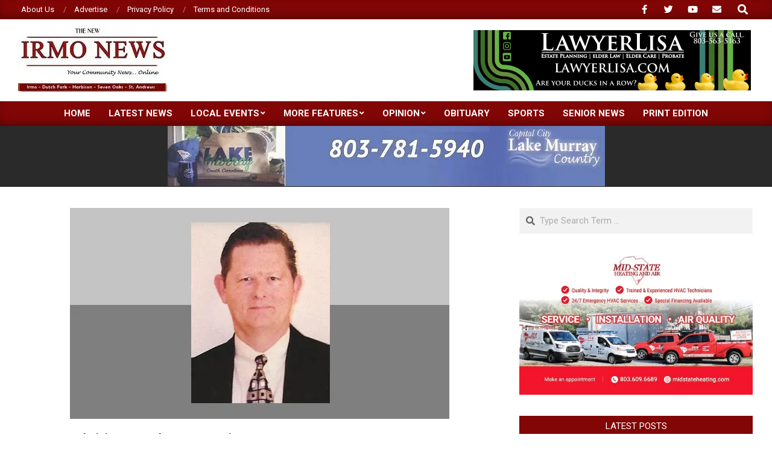

--- FILE ---
content_type: text/html; charset=UTF-8
request_url: https://thenewirmonews.com/irmo-town-administrator-bob-brown-to-retire/
body_size: 17289
content:
<!DOCTYPE html>
<html lang="en-US">

<head>
<meta charset="UTF-8" />
<title>Irmo Town Administrator Bob Brown to retire &#8211; New Irmo News</title>
<meta name='robots' content='max-image-preview:large' />
<!-- Jetpack Site Verification Tags -->
<meta name="viewport" content="width=device-width, initial-scale=1" />
<meta name="generator" content="Magazine News Byte 2.12.0" />
<link rel='dns-prefetch' href='//www.googletagmanager.com' />
<link rel='dns-prefetch' href='//stats.wp.com' />
<link rel='dns-prefetch' href='//fonts.googleapis.com' />
<link rel='dns-prefetch' href='//widgets.wp.com' />
<link rel='dns-prefetch' href='//s0.wp.com' />
<link rel='dns-prefetch' href='//0.gravatar.com' />
<link rel='dns-prefetch' href='//1.gravatar.com' />
<link rel='dns-prefetch' href='//2.gravatar.com' />
<link rel='preconnect' href='//c0.wp.com' />
<link rel='preconnect' href='//i0.wp.com' />
<link rel="alternate" type="application/rss+xml" title="New Irmo News &raquo; Feed" href="https://thenewirmonews.com/feed/" />
<link rel="alternate" type="application/rss+xml" title="New Irmo News &raquo; Comments Feed" href="https://thenewirmonews.com/comments/feed/" />
<link rel="alternate" title="oEmbed (JSON)" type="application/json+oembed" href="https://thenewirmonews.com/wp-json/oembed/1.0/embed?url=https%3A%2F%2Fthenewirmonews.com%2Firmo-town-administrator-bob-brown-to-retire%2F" />
<link rel="alternate" title="oEmbed (XML)" type="text/xml+oembed" href="https://thenewirmonews.com/wp-json/oembed/1.0/embed?url=https%3A%2F%2Fthenewirmonews.com%2Firmo-town-administrator-bob-brown-to-retire%2F&#038;format=xml" />
<link rel="preload" href="https://thenewirmonews.com/wp-content/themes/magazine-news-byte/library/fonticons/webfonts/fa-solid-900.woff2" as="font" crossorigin="anonymous">
<link rel="preload" href="https://thenewirmonews.com/wp-content/themes/magazine-news-byte/library/fonticons/webfonts/fa-regular-400.woff2" as="font" crossorigin="anonymous">
<link rel="preload" href="https://thenewirmonews.com/wp-content/themes/magazine-news-byte/library/fonticons/webfonts/fa-brands-400.woff2" as="font" crossorigin="anonymous">
<!-- thenewirmonews.com is managing ads with Advanced Ads 2.0.16 – https://wpadvancedads.com/ --><script id="thene-ready">
			window.advanced_ads_ready=function(e,a){a=a||"complete";var d=function(e){return"interactive"===a?"loading"!==e:"complete"===e};d(document.readyState)?e():document.addEventListener("readystatechange",(function(a){d(a.target.readyState)&&e()}),{once:"interactive"===a})},window.advanced_ads_ready_queue=window.advanced_ads_ready_queue||[];		</script>
		<style id='wp-img-auto-sizes-contain-inline-css'>
img:is([sizes=auto i],[sizes^="auto," i]){contain-intrinsic-size:3000px 1500px}
/*# sourceURL=wp-img-auto-sizes-contain-inline-css */
</style>
<link rel='stylesheet' id='jetpack_related-posts-css' href='https://c0.wp.com/p/jetpack/15.3.1/modules/related-posts/related-posts.css' media='all' />
<style id='wp-emoji-styles-inline-css'>

	img.wp-smiley, img.emoji {
		display: inline !important;
		border: none !important;
		box-shadow: none !important;
		height: 1em !important;
		width: 1em !important;
		margin: 0 0.07em !important;
		vertical-align: -0.1em !important;
		background: none !important;
		padding: 0 !important;
	}
/*# sourceURL=wp-emoji-styles-inline-css */
</style>
<style id='wp-block-library-inline-css'>
:root{--wp-block-synced-color:#7a00df;--wp-block-synced-color--rgb:122,0,223;--wp-bound-block-color:var(--wp-block-synced-color);--wp-editor-canvas-background:#ddd;--wp-admin-theme-color:#007cba;--wp-admin-theme-color--rgb:0,124,186;--wp-admin-theme-color-darker-10:#006ba1;--wp-admin-theme-color-darker-10--rgb:0,107,160.5;--wp-admin-theme-color-darker-20:#005a87;--wp-admin-theme-color-darker-20--rgb:0,90,135;--wp-admin-border-width-focus:2px}@media (min-resolution:192dpi){:root{--wp-admin-border-width-focus:1.5px}}.wp-element-button{cursor:pointer}:root .has-very-light-gray-background-color{background-color:#eee}:root .has-very-dark-gray-background-color{background-color:#313131}:root .has-very-light-gray-color{color:#eee}:root .has-very-dark-gray-color{color:#313131}:root .has-vivid-green-cyan-to-vivid-cyan-blue-gradient-background{background:linear-gradient(135deg,#00d084,#0693e3)}:root .has-purple-crush-gradient-background{background:linear-gradient(135deg,#34e2e4,#4721fb 50%,#ab1dfe)}:root .has-hazy-dawn-gradient-background{background:linear-gradient(135deg,#faaca8,#dad0ec)}:root .has-subdued-olive-gradient-background{background:linear-gradient(135deg,#fafae1,#67a671)}:root .has-atomic-cream-gradient-background{background:linear-gradient(135deg,#fdd79a,#004a59)}:root .has-nightshade-gradient-background{background:linear-gradient(135deg,#330968,#31cdcf)}:root .has-midnight-gradient-background{background:linear-gradient(135deg,#020381,#2874fc)}:root{--wp--preset--font-size--normal:16px;--wp--preset--font-size--huge:42px}.has-regular-font-size{font-size:1em}.has-larger-font-size{font-size:2.625em}.has-normal-font-size{font-size:var(--wp--preset--font-size--normal)}.has-huge-font-size{font-size:var(--wp--preset--font-size--huge)}.has-text-align-center{text-align:center}.has-text-align-left{text-align:left}.has-text-align-right{text-align:right}.has-fit-text{white-space:nowrap!important}#end-resizable-editor-section{display:none}.aligncenter{clear:both}.items-justified-left{justify-content:flex-start}.items-justified-center{justify-content:center}.items-justified-right{justify-content:flex-end}.items-justified-space-between{justify-content:space-between}.screen-reader-text{border:0;clip-path:inset(50%);height:1px;margin:-1px;overflow:hidden;padding:0;position:absolute;width:1px;word-wrap:normal!important}.screen-reader-text:focus{background-color:#ddd;clip-path:none;color:#444;display:block;font-size:1em;height:auto;left:5px;line-height:normal;padding:15px 23px 14px;text-decoration:none;top:5px;width:auto;z-index:100000}html :where(.has-border-color){border-style:solid}html :where([style*=border-top-color]){border-top-style:solid}html :where([style*=border-right-color]){border-right-style:solid}html :where([style*=border-bottom-color]){border-bottom-style:solid}html :where([style*=border-left-color]){border-left-style:solid}html :where([style*=border-width]){border-style:solid}html :where([style*=border-top-width]){border-top-style:solid}html :where([style*=border-right-width]){border-right-style:solid}html :where([style*=border-bottom-width]){border-bottom-style:solid}html :where([style*=border-left-width]){border-left-style:solid}html :where(img[class*=wp-image-]){height:auto;max-width:100%}:where(figure){margin:0 0 1em}html :where(.is-position-sticky){--wp-admin--admin-bar--position-offset:var(--wp-admin--admin-bar--height,0px)}@media screen and (max-width:600px){html :where(.is-position-sticky){--wp-admin--admin-bar--position-offset:0px}}

/*# sourceURL=wp-block-library-inline-css */
</style><style id='wp-block-paragraph-inline-css'>
.is-small-text{font-size:.875em}.is-regular-text{font-size:1em}.is-large-text{font-size:2.25em}.is-larger-text{font-size:3em}.has-drop-cap:not(:focus):first-letter{float:left;font-size:8.4em;font-style:normal;font-weight:100;line-height:.68;margin:.05em .1em 0 0;text-transform:uppercase}body.rtl .has-drop-cap:not(:focus):first-letter{float:none;margin-left:.1em}p.has-drop-cap.has-background{overflow:hidden}:root :where(p.has-background){padding:1.25em 2.375em}:where(p.has-text-color:not(.has-link-color)) a{color:inherit}p.has-text-align-left[style*="writing-mode:vertical-lr"],p.has-text-align-right[style*="writing-mode:vertical-rl"]{rotate:180deg}
/*# sourceURL=https://c0.wp.com/c/6.9/wp-includes/blocks/paragraph/style.min.css */
</style>
<style id='global-styles-inline-css'>
:root{--wp--preset--aspect-ratio--square: 1;--wp--preset--aspect-ratio--4-3: 4/3;--wp--preset--aspect-ratio--3-4: 3/4;--wp--preset--aspect-ratio--3-2: 3/2;--wp--preset--aspect-ratio--2-3: 2/3;--wp--preset--aspect-ratio--16-9: 16/9;--wp--preset--aspect-ratio--9-16: 9/16;--wp--preset--color--black: #000000;--wp--preset--color--cyan-bluish-gray: #abb8c3;--wp--preset--color--white: #ffffff;--wp--preset--color--pale-pink: #f78da7;--wp--preset--color--vivid-red: #cf2e2e;--wp--preset--color--luminous-vivid-orange: #ff6900;--wp--preset--color--luminous-vivid-amber: #fcb900;--wp--preset--color--light-green-cyan: #7bdcb5;--wp--preset--color--vivid-green-cyan: #00d084;--wp--preset--color--pale-cyan-blue: #8ed1fc;--wp--preset--color--vivid-cyan-blue: #0693e3;--wp--preset--color--vivid-purple: #9b51e0;--wp--preset--color--accent: #820606;--wp--preset--color--accent-font: #ffffff;--wp--preset--gradient--vivid-cyan-blue-to-vivid-purple: linear-gradient(135deg,rgb(6,147,227) 0%,rgb(155,81,224) 100%);--wp--preset--gradient--light-green-cyan-to-vivid-green-cyan: linear-gradient(135deg,rgb(122,220,180) 0%,rgb(0,208,130) 100%);--wp--preset--gradient--luminous-vivid-amber-to-luminous-vivid-orange: linear-gradient(135deg,rgb(252,185,0) 0%,rgb(255,105,0) 100%);--wp--preset--gradient--luminous-vivid-orange-to-vivid-red: linear-gradient(135deg,rgb(255,105,0) 0%,rgb(207,46,46) 100%);--wp--preset--gradient--very-light-gray-to-cyan-bluish-gray: linear-gradient(135deg,rgb(238,238,238) 0%,rgb(169,184,195) 100%);--wp--preset--gradient--cool-to-warm-spectrum: linear-gradient(135deg,rgb(74,234,220) 0%,rgb(151,120,209) 20%,rgb(207,42,186) 40%,rgb(238,44,130) 60%,rgb(251,105,98) 80%,rgb(254,248,76) 100%);--wp--preset--gradient--blush-light-purple: linear-gradient(135deg,rgb(255,206,236) 0%,rgb(152,150,240) 100%);--wp--preset--gradient--blush-bordeaux: linear-gradient(135deg,rgb(254,205,165) 0%,rgb(254,45,45) 50%,rgb(107,0,62) 100%);--wp--preset--gradient--luminous-dusk: linear-gradient(135deg,rgb(255,203,112) 0%,rgb(199,81,192) 50%,rgb(65,88,208) 100%);--wp--preset--gradient--pale-ocean: linear-gradient(135deg,rgb(255,245,203) 0%,rgb(182,227,212) 50%,rgb(51,167,181) 100%);--wp--preset--gradient--electric-grass: linear-gradient(135deg,rgb(202,248,128) 0%,rgb(113,206,126) 100%);--wp--preset--gradient--midnight: linear-gradient(135deg,rgb(2,3,129) 0%,rgb(40,116,252) 100%);--wp--preset--font-size--small: 13px;--wp--preset--font-size--medium: 20px;--wp--preset--font-size--large: 36px;--wp--preset--font-size--x-large: 42px;--wp--preset--spacing--20: 0.44rem;--wp--preset--spacing--30: 0.67rem;--wp--preset--spacing--40: 1rem;--wp--preset--spacing--50: 1.5rem;--wp--preset--spacing--60: 2.25rem;--wp--preset--spacing--70: 3.38rem;--wp--preset--spacing--80: 5.06rem;--wp--preset--shadow--natural: 6px 6px 9px rgba(0, 0, 0, 0.2);--wp--preset--shadow--deep: 12px 12px 50px rgba(0, 0, 0, 0.4);--wp--preset--shadow--sharp: 6px 6px 0px rgba(0, 0, 0, 0.2);--wp--preset--shadow--outlined: 6px 6px 0px -3px rgb(255, 255, 255), 6px 6px rgb(0, 0, 0);--wp--preset--shadow--crisp: 6px 6px 0px rgb(0, 0, 0);}:where(.is-layout-flex){gap: 0.5em;}:where(.is-layout-grid){gap: 0.5em;}body .is-layout-flex{display: flex;}.is-layout-flex{flex-wrap: wrap;align-items: center;}.is-layout-flex > :is(*, div){margin: 0;}body .is-layout-grid{display: grid;}.is-layout-grid > :is(*, div){margin: 0;}:where(.wp-block-columns.is-layout-flex){gap: 2em;}:where(.wp-block-columns.is-layout-grid){gap: 2em;}:where(.wp-block-post-template.is-layout-flex){gap: 1.25em;}:where(.wp-block-post-template.is-layout-grid){gap: 1.25em;}.has-black-color{color: var(--wp--preset--color--black) !important;}.has-cyan-bluish-gray-color{color: var(--wp--preset--color--cyan-bluish-gray) !important;}.has-white-color{color: var(--wp--preset--color--white) !important;}.has-pale-pink-color{color: var(--wp--preset--color--pale-pink) !important;}.has-vivid-red-color{color: var(--wp--preset--color--vivid-red) !important;}.has-luminous-vivid-orange-color{color: var(--wp--preset--color--luminous-vivid-orange) !important;}.has-luminous-vivid-amber-color{color: var(--wp--preset--color--luminous-vivid-amber) !important;}.has-light-green-cyan-color{color: var(--wp--preset--color--light-green-cyan) !important;}.has-vivid-green-cyan-color{color: var(--wp--preset--color--vivid-green-cyan) !important;}.has-pale-cyan-blue-color{color: var(--wp--preset--color--pale-cyan-blue) !important;}.has-vivid-cyan-blue-color{color: var(--wp--preset--color--vivid-cyan-blue) !important;}.has-vivid-purple-color{color: var(--wp--preset--color--vivid-purple) !important;}.has-black-background-color{background-color: var(--wp--preset--color--black) !important;}.has-cyan-bluish-gray-background-color{background-color: var(--wp--preset--color--cyan-bluish-gray) !important;}.has-white-background-color{background-color: var(--wp--preset--color--white) !important;}.has-pale-pink-background-color{background-color: var(--wp--preset--color--pale-pink) !important;}.has-vivid-red-background-color{background-color: var(--wp--preset--color--vivid-red) !important;}.has-luminous-vivid-orange-background-color{background-color: var(--wp--preset--color--luminous-vivid-orange) !important;}.has-luminous-vivid-amber-background-color{background-color: var(--wp--preset--color--luminous-vivid-amber) !important;}.has-light-green-cyan-background-color{background-color: var(--wp--preset--color--light-green-cyan) !important;}.has-vivid-green-cyan-background-color{background-color: var(--wp--preset--color--vivid-green-cyan) !important;}.has-pale-cyan-blue-background-color{background-color: var(--wp--preset--color--pale-cyan-blue) !important;}.has-vivid-cyan-blue-background-color{background-color: var(--wp--preset--color--vivid-cyan-blue) !important;}.has-vivid-purple-background-color{background-color: var(--wp--preset--color--vivid-purple) !important;}.has-black-border-color{border-color: var(--wp--preset--color--black) !important;}.has-cyan-bluish-gray-border-color{border-color: var(--wp--preset--color--cyan-bluish-gray) !important;}.has-white-border-color{border-color: var(--wp--preset--color--white) !important;}.has-pale-pink-border-color{border-color: var(--wp--preset--color--pale-pink) !important;}.has-vivid-red-border-color{border-color: var(--wp--preset--color--vivid-red) !important;}.has-luminous-vivid-orange-border-color{border-color: var(--wp--preset--color--luminous-vivid-orange) !important;}.has-luminous-vivid-amber-border-color{border-color: var(--wp--preset--color--luminous-vivid-amber) !important;}.has-light-green-cyan-border-color{border-color: var(--wp--preset--color--light-green-cyan) !important;}.has-vivid-green-cyan-border-color{border-color: var(--wp--preset--color--vivid-green-cyan) !important;}.has-pale-cyan-blue-border-color{border-color: var(--wp--preset--color--pale-cyan-blue) !important;}.has-vivid-cyan-blue-border-color{border-color: var(--wp--preset--color--vivid-cyan-blue) !important;}.has-vivid-purple-border-color{border-color: var(--wp--preset--color--vivid-purple) !important;}.has-vivid-cyan-blue-to-vivid-purple-gradient-background{background: var(--wp--preset--gradient--vivid-cyan-blue-to-vivid-purple) !important;}.has-light-green-cyan-to-vivid-green-cyan-gradient-background{background: var(--wp--preset--gradient--light-green-cyan-to-vivid-green-cyan) !important;}.has-luminous-vivid-amber-to-luminous-vivid-orange-gradient-background{background: var(--wp--preset--gradient--luminous-vivid-amber-to-luminous-vivid-orange) !important;}.has-luminous-vivid-orange-to-vivid-red-gradient-background{background: var(--wp--preset--gradient--luminous-vivid-orange-to-vivid-red) !important;}.has-very-light-gray-to-cyan-bluish-gray-gradient-background{background: var(--wp--preset--gradient--very-light-gray-to-cyan-bluish-gray) !important;}.has-cool-to-warm-spectrum-gradient-background{background: var(--wp--preset--gradient--cool-to-warm-spectrum) !important;}.has-blush-light-purple-gradient-background{background: var(--wp--preset--gradient--blush-light-purple) !important;}.has-blush-bordeaux-gradient-background{background: var(--wp--preset--gradient--blush-bordeaux) !important;}.has-luminous-dusk-gradient-background{background: var(--wp--preset--gradient--luminous-dusk) !important;}.has-pale-ocean-gradient-background{background: var(--wp--preset--gradient--pale-ocean) !important;}.has-electric-grass-gradient-background{background: var(--wp--preset--gradient--electric-grass) !important;}.has-midnight-gradient-background{background: var(--wp--preset--gradient--midnight) !important;}.has-small-font-size{font-size: var(--wp--preset--font-size--small) !important;}.has-medium-font-size{font-size: var(--wp--preset--font-size--medium) !important;}.has-large-font-size{font-size: var(--wp--preset--font-size--large) !important;}.has-x-large-font-size{font-size: var(--wp--preset--font-size--x-large) !important;}
/*# sourceURL=global-styles-inline-css */
</style>

<style id='classic-theme-styles-inline-css'>
/*! This file is auto-generated */
.wp-block-button__link{color:#fff;background-color:#32373c;border-radius:9999px;box-shadow:none;text-decoration:none;padding:calc(.667em + 2px) calc(1.333em + 2px);font-size:1.125em}.wp-block-file__button{background:#32373c;color:#fff;text-decoration:none}
/*# sourceURL=/wp-includes/css/classic-themes.min.css */
</style>
<link rel='stylesheet' id='lightSlider-css' href='https://thenewirmonews.com/wp-content/plugins/hootkit/assets/lightSlider.min.css?ver=1.1.2' media='' />
<link rel='stylesheet' id='font-awesome-css' href='https://thenewirmonews.com/wp-content/themes/magazine-news-byte/library/fonticons/font-awesome.css?ver=5.15.4' media='all' />
<link rel='stylesheet' id='jetpack_likes-css' href='https://c0.wp.com/p/jetpack/15.3.1/modules/likes/style.css' media='all' />
<link rel='stylesheet' id='magnb-googlefont-css' href='https://fonts.googleapis.com/css2?family=Roboto:ital,wght@0,300;0,400;0,500;0,600;0,700;0,800;1,400;1,700&#038;family=Lora:ital,wght@0,400;0,700;1,400;1,700&#038;display=swap' media='all' />
<style id='jetpack_facebook_likebox-inline-css'>
.widget_facebook_likebox {
	overflow: hidden;
}

/*# sourceURL=https://thenewirmonews.com/wp-content/plugins/jetpack/modules/widgets/facebook-likebox/style.css */
</style>
<link rel='stylesheet' id='hoot-style-css' href='https://thenewirmonews.com/wp-content/themes/magazine-news-byte/style.css?ver=2.12.0' media='all' />
<link rel='stylesheet' id='magnb-hootkit-css' href='https://thenewirmonews.com/wp-content/themes/magazine-news-byte/hootkit/hootkit.css?ver=2.12.0' media='all' />
<link rel='stylesheet' id='hoot-wpblocks-css' href='https://thenewirmonews.com/wp-content/themes/magazine-news-byte/include/blocks/wpblocks.css?ver=2.12.0' media='all' />
<style id='hoot-wpblocks-inline-css'>
.hgrid {  max-width: 1440px; }  a {  color: #820606; }  a:hover {  color: #610404; }  .accent-typo {  background: #820606;  color: #ffffff; }  .invert-typo {  color: #ffffff; }  .enforce-typo {  background: #ffffff; }  body.wordpress input[type="submit"], body.wordpress #submit, body.wordpress .button {  border-color: #820606;  background: #820606;  color: #ffffff; }  body.wordpress input[type="submit"]:hover, body.wordpress #submit:hover, body.wordpress .button:hover, body.wordpress input[type="submit"]:focus, body.wordpress #submit:focus, body.wordpress .button:focus {  color: #820606;  background: #ffffff; }  h1, h2, h3, h4, h5, h6, .title, .titlefont {  font-family: "Roboto", sans-serif;  text-transform: none; }  #main.main,#header-supplementary {  background: #ffffff; }  #header-supplementary {  background: #820606;  color: #ffffff; }  #header-supplementary h1, #header-supplementary h2, #header-supplementary h3, #header-supplementary h4, #header-supplementary h5, #header-supplementary h6, #header-supplementary .title {  color: inherit;  margin: 0px; }  #header-supplementary .js-search .searchform.expand .searchtext {  background: #820606; }  #header-supplementary .js-search .searchform.expand .searchtext, #header-supplementary .js-search .searchform.expand .js-search-placeholder, .header-supplementary a, .header-supplementary a:hover {  color: inherit; }  #header-supplementary .menu-items > li > a {  color: #ffffff; }  #header-supplementary .menu-items li.current-menu-item:not(.nohighlight), #header-supplementary .menu-items li.current-menu-ancestor, #header-supplementary .menu-items li:hover {  background: #ffffff; }  #header-supplementary .menu-items li.current-menu-item:not(.nohighlight) > a, #header-supplementary .menu-items li.current-menu-ancestor > a, #header-supplementary .menu-items li:hover > a {  color: #820606; }  #topbar {  background: #820606;  color: #ffffff; }  #topbar.js-search .searchform.expand .searchtext {  background: #820606; }  #topbar.js-search .searchform.expand .searchtext,#topbar .js-search-placeholder {  color: #ffffff; }  #site-logo.logo-border {  border-color: #820606; }  .header-aside-search.js-search .searchform i.fa-search {  color: #820606; }  #site-title {  font-family: "Lora", serif;  text-transform: uppercase; }  #site-description {  text-transform: uppercase; }  .site-logo-with-icon #site-title i {  font-size: 50px; }  .site-logo-mixed-image img {  max-width: 200px; }  .site-title-line em {  color: #820606; }  .site-title-line mark {  background: #820606;  color: #ffffff; }  .site-title-heading-font {  font-family: "Roboto", sans-serif; }  .menu-items ul {  background: #ffffff; }  .menu-items li.current-menu-item:not(.nohighlight), .menu-items li.current-menu-ancestor, .menu-items li:hover {  background: #820606; }  .menu-items li.current-menu-item:not(.nohighlight) > a, .menu-items li.current-menu-ancestor > a, .menu-items li:hover > a {  color: #ffffff; }  .more-link, .more-link a {  color: #820606; }  .more-link:hover, .more-link:hover a {  color: #610404; }  .sidebar .widget-title,.sub-footer .widget-title, .footer .widget-title {  background: #820606;  color: #ffffff; }  .main-content-grid,.widget,.frontpage-area {  margin-top: 35px; }  .widget,.frontpage-area {  margin-bottom: 35px; }  .frontpage-area.module-bg-highlight, .frontpage-area.module-bg-color, .frontpage-area.module-bg-image {  padding: 35px 0; }  .footer .widget {  margin: 20px 0; }  .js-search .searchform.expand .searchtext {  background: #ffffff; }  #infinite-handle span,.lrm-form a.button, .lrm-form button, .lrm-form button[type=submit], .lrm-form #buddypress input[type=submit], .lrm-form input[type=submit],.widget_newsletterwidget input.tnp-submit[type=submit], .widget_newsletterwidgetminimal input.tnp-submit[type=submit],.widget_breadcrumb_navxt .breadcrumbs > .hoot-bcn-pretext {  background: #820606;  color: #ffffff; }  .woocommerce nav.woocommerce-pagination ul li a:focus, .woocommerce nav.woocommerce-pagination ul li a:hover {  color: #610404; }  .woocommerce div.product .woocommerce-tabs ul.tabs li:hover,.woocommerce div.product .woocommerce-tabs ul.tabs li.active {  background: #820606; }  .woocommerce div.product .woocommerce-tabs ul.tabs li:hover a, .woocommerce div.product .woocommerce-tabs ul.tabs li:hover a:hover,.woocommerce div.product .woocommerce-tabs ul.tabs li.active a {  color: #ffffff; }  .wc-block-components-button, .woocommerce #respond input#submit.alt, .woocommerce a.button.alt, .woocommerce button.button.alt, .woocommerce input.button.alt {  border-color: #820606;  background: #820606;  color: #ffffff; }  .wc-block-components-button:hover, .woocommerce #respond input#submit.alt:hover, .woocommerce a.button.alt:hover, .woocommerce button.button.alt:hover, .woocommerce input.button.alt:hover {  background: #ffffff;  color: #820606; }  .widget_newsletterwidget input.tnp-submit[type=submit]:hover, .widget_newsletterwidgetminimal input.tnp-submit[type=submit]:hover {  background: #610404;  color: #ffffff; }  .widget_breadcrumb_navxt .breadcrumbs > .hoot-bcn-pretext:after {  border-left-color: #820606; }  .flycart-toggle, .flycart-panel {  background: #ffffff; }  .lSSlideOuter ul.lSPager.lSpg > li:hover a, .lSSlideOuter ul.lSPager.lSpg > li.active a {  background-color: #820606; }  .lSSlideOuter ul.lSPager.lSpg > li a {  border-color: #820606; }  .widget .viewall a {  background: #ffffff; }  .widget .viewall a:hover {  background: #ffffff;  color: #820606; }  .bottomborder-line:after,.bottomborder-shadow:after {  margin-top: 35px; }  .topborder-line:before,.topborder-shadow:before {  margin-bottom: 35px; }  .cta-subtitle {  color: #820606; }  .content-block-icon i {  color: #820606; }  .icon-style-circle,.icon-style-square {  border-color: #820606; }  .content-block-style3 .content-block-icon {  background: #ffffff; }  :root .has-accent-color,.is-style-outline>.wp-block-button__link:not(.has-text-color), .wp-block-button__link.is-style-outline:not(.has-text-color) {  color: #820606; }  :root .has-accent-background-color,.wp-block-button__link,.wp-block-button__link:hover,.wp-block-search__button,.wp-block-search__button:hover, .wp-block-file__button,.wp-block-file__button:hover {  background: #820606; }  :root .has-accent-font-color,.wp-block-button__link,.wp-block-button__link:hover,.wp-block-search__button,.wp-block-search__button:hover, .wp-block-file__button,.wp-block-file__button:hover {  color: #ffffff; }  :root .has-accent-font-background-color {  background: #ffffff; }  @media only screen and (max-width: 969px){ #header-supplementary .mobilemenu-fixed .menu-toggle, #header-supplementary .mobilemenu-fixed .menu-items {  background: #820606; }  .mobilemenu-fixed .menu-toggle, .mobilemenu-fixed .menu-items {  background: #ffffff; }  .sidebar {  margin-top: 35px; }  .frontpage-widgetarea > div.hgrid > [class*="hgrid-span-"] {  margin-bottom: 35px; }  } @media only screen and (min-width: 970px){ .slider-style2 .lSAction > a {  border-color: #820606;  background: #820606;  color: #ffffff; }  .slider-style2 .lSAction > a:hover {  background: #ffffff;  color: #820606; }  }
/*# sourceURL=hoot-wpblocks-inline-css */
</style>
<link rel='stylesheet' id='sharedaddy-css' href='https://c0.wp.com/p/jetpack/15.3.1/modules/sharedaddy/sharing.css' media='all' />
<link rel='stylesheet' id='social-logos-css' href='https://c0.wp.com/p/jetpack/15.3.1/_inc/social-logos/social-logos.min.css' media='all' />
<script id="jetpack_related-posts-js-extra">
var related_posts_js_options = {"post_heading":"h4"};
//# sourceURL=jetpack_related-posts-js-extra
</script>
<script src="https://c0.wp.com/p/jetpack/15.3.1/_inc/build/related-posts/related-posts.min.js" id="jetpack_related-posts-js"></script>
<script src="https://c0.wp.com/c/6.9/wp-includes/js/jquery/jquery.min.js" id="jquery-core-js"></script>
<script src="https://c0.wp.com/c/6.9/wp-includes/js/jquery/jquery-migrate.min.js" id="jquery-migrate-js"></script>

<!-- Google tag (gtag.js) snippet added by Site Kit -->
<!-- Google Analytics snippet added by Site Kit -->
<script src="https://www.googletagmanager.com/gtag/js?id=GT-WRHZQTTS" id="google_gtagjs-js" async></script>
<script id="google_gtagjs-js-after">
window.dataLayer = window.dataLayer || [];function gtag(){dataLayer.push(arguments);}
gtag("set","linker",{"domains":["thenewirmonews.com"]});
gtag("js", new Date());
gtag("set", "developer_id.dZTNiMT", true);
gtag("config", "GT-WRHZQTTS", {"googlesitekit_post_type":"post"});
//# sourceURL=google_gtagjs-js-after
</script>
<link rel="https://api.w.org/" href="https://thenewirmonews.com/wp-json/" /><link rel="alternate" title="JSON" type="application/json" href="https://thenewirmonews.com/wp-json/wp/v2/posts/2548" /><link rel="EditURI" type="application/rsd+xml" title="RSD" href="https://thenewirmonews.com/xmlrpc.php?rsd" />
<meta name="generator" content="WordPress 6.9" />
<link rel="canonical" href="https://thenewirmonews.com/irmo-town-administrator-bob-brown-to-retire/" />
<link rel='shortlink' href='https://wp.me/pcgnNb-F6' />
<meta name="generator" content="Site Kit by Google 1.168.0" />	<style>img#wpstats{display:none}</style>
		<style type="text/css">
.upcoming-events li {
	margin-bottom: 10px;
}
.upcoming-events li span {
	display: block;
}
</style>
		<meta name="description" content="Brown has served Irmo since 1997 In a special council meeting June 29, the Irmo Town Council voted to accept Irmo Town Administrator Robert ‘Bob’ Brown’s request to retire. Brown has served the Irmo community for the last 25 years and officially retires this Tuesday, July 6. “It’s been an honor to serve the Town&hellip;" />

<!-- Jetpack Open Graph Tags -->
<meta property="og:type" content="article" />
<meta property="og:title" content="Irmo Town Administrator Bob Brown to retire" />
<meta property="og:url" content="https://thenewirmonews.com/irmo-town-administrator-bob-brown-to-retire/" />
<meta property="og:description" content="Brown has served Irmo since 1997 In a special council meeting June 29, the Irmo Town Council voted to accept Irmo Town Administrator Robert ‘Bob’ Brown’s request to retire. Brown has served the Irm…" />
<meta property="article:published_time" content="2021-07-01T13:46:22+00:00" />
<meta property="article:modified_time" content="2021-07-01T13:46:23+00:00" />
<meta property="og:site_name" content="New Irmo News" />
<meta property="og:image" content="https://i0.wp.com/thenewirmonews.com/wp-content/uploads/2021/07/Bob-Brown_2021_630x350.jpg?fit=629%2C350&#038;ssl=1" />
<meta property="og:image:width" content="629" />
<meta property="og:image:height" content="350" />
<meta property="og:image:alt" content="" />
<meta property="og:locale" content="en_US" />
<meta name="twitter:text:title" content="Irmo Town Administrator Bob Brown to retire" />
<meta name="twitter:image" content="https://i0.wp.com/thenewirmonews.com/wp-content/uploads/2021/07/Bob-Brown_2021_630x350.jpg?fit=629%2C350&#038;ssl=1&#038;w=640" />
<meta name="twitter:card" content="summary_large_image" />

<!-- End Jetpack Open Graph Tags -->
<link rel="icon" href="https://i0.wp.com/thenewirmonews.com/wp-content/uploads/2020/08/cropped-NIN_250X114-1.jpg?fit=32%2C32&#038;ssl=1" sizes="32x32" />
<link rel="icon" href="https://i0.wp.com/thenewirmonews.com/wp-content/uploads/2020/08/cropped-NIN_250X114-1.jpg?fit=192%2C192&#038;ssl=1" sizes="192x192" />
<link rel="apple-touch-icon" href="https://i0.wp.com/thenewirmonews.com/wp-content/uploads/2020/08/cropped-NIN_250X114-1.jpg?fit=180%2C180&#038;ssl=1" />
<meta name="msapplication-TileImage" content="https://i0.wp.com/thenewirmonews.com/wp-content/uploads/2020/08/cropped-NIN_250X114-1.jpg?fit=270%2C270&#038;ssl=1" />
</head>

<body class="wp-singular post-template-default single single-post postid-2548 single-format-standard wp-custom-logo wp-theme-magazine-news-byte magazine-news-byte wordpress ltr en en-us parent-theme logged-out custom-background singular singular-post singular-post-2548 aa-prefix-thene-" dir="ltr" itemscope="itemscope" itemtype="https://schema.org/Blog">

	
	<a href="#main" class="screen-reader-text">Skip to content</a>

		<div id="topbar" class=" topbar inline-nav js-search social-icons-invert hgrid-stretch">
		<div class="hgrid">
			<div class="hgrid-span-12">

				<div class="topbar-inner table topbar-parts">
																	<div id="topbar-left" class="table-cell-mid topbar-part">
							<section id="nav_menu-3" class="widget widget_nav_menu"><div class="menu-top-menu-container"><ul id="menu-top-menu" class="menu"><li id="menu-item-52" class="menu-item menu-item-type-post_type menu-item-object-page menu-item-52"><a href="https://thenewirmonews.com/about-us/"><span class="menu-title">About Us</span></a></li>
<li id="menu-item-55" class="menu-item menu-item-type-post_type menu-item-object-page menu-item-55"><a href="https://thenewirmonews.com/advertise/"><span class="menu-title">Advertise</span></a></li>
<li id="menu-item-54" class="menu-item menu-item-type-post_type menu-item-object-page menu-item-54"><a href="https://thenewirmonews.com/privacy-policy/"><span class="menu-title">Privacy Policy</span></a></li>
<li id="menu-item-53" class="menu-item menu-item-type-post_type menu-item-object-page menu-item-53"><a href="https://thenewirmonews.com/terms-and-conditions/"><span class="menu-title">Terms and Conditions</span></a></li>
</ul></div></section>						</div>
					
																	<div id="topbar-right" class="table-cell-mid topbar-part">
							<section id="hootkit-social-icons-3" class="widget widget_hootkit-social-icons"></section><section id="hootkit-social-icons-4" class="widget widget_hootkit-social-icons">
<div class="social-icons-widget social-icons-small"><a href="https://www.facebook.com/TheNewIrmoNews" class=" social-icons-icon fa-facebook-block" target="_blank">
					<i class="fa-facebook-f fab"></i>
				</a><a href="https://twitter.com/TheNewIrmoNews" class=" social-icons-icon fa-twitter-block" target="_blank">
					<i class="fa-twitter fab"></i>
				</a><a href="https://www.youtube.com/@thenewirmonews4229" class=" social-icons-icon fa-youtube-block" target="_blank">
					<i class="fa-youtube fab"></i>
				</a><a href="/cdn-cgi/l/email-protection#82ebf0efeda4a1b3b3b2b9e7f5a4a1b3b3b7b9a4a1b4b6b9a4a1bbb5b9edeeaca4a1bbbbb9a4a1b3b3b3b9a4a1b3b2bbb9" class=" social-icons-icon fa-envelope-block">
					<i class="fa-envelope fas"></i>
				</a></div></section><section id="search-4" class="widget widget_search"><div class="searchbody"><form method="get" class="searchform" action="https://thenewirmonews.com/" ><label class="screen-reader-text">Search</label><i class="fas fa-search"></i><input type="text" class="searchtext" name="s" placeholder="Type Search Term &hellip;" value="" /><input type="submit" class="submit" name="submit" value="Search" /><span class="js-search-placeholder"></span></form></div><!-- /searchbody --></section>						</div>
									</div>

			</div>
		</div>
	</div>
	
	<div id="page-wrapper" class=" site-stretch page-wrapper sitewrap-wide-right sidebarsN sidebars1 hoot-cf7-style hoot-mapp-style hoot-jetpack-style hoot-sticky-sidebar">

		
		<header id="header" class="site-header header-layout-primary-widget-area header-layout-secondary-bottom tablemenu" role="banner" itemscope="itemscope" itemtype="https://schema.org/WPHeader">

			
			<div id="header-primary" class=" header-part header-primary header-primary-widget-area">
				<div class="hgrid">
					<div class="table hgrid-span-12">
							<div id="branding" class="site-branding branding table-cell-mid">
		<div id="site-logo" class="site-logo-image">
			<div id="site-logo-image" class="site-logo-image"><div id="site-title" class="site-title" itemprop="headline"><a href="https://thenewirmonews.com/" class="custom-logo-link" rel="home"><img width="248" height="116" src="https://i0.wp.com/thenewirmonews.com/wp-content/uploads/2020/08/cropped-NIN_250X114.jpg?fit=248%2C116&amp;ssl=1" class="custom-logo" alt="New Irmo News" /></a><div style="height: 1px;width: 1px;margin: -1px;overflow: hidden;position: absolute !important">New Irmo News</div></div></div>		</div>
	</div><!-- #branding -->
	<div id="header-aside" class=" header-aside table-cell-mid header-aside-widget-area ">	<div class="header-sidebar inline-nav js-search hgrid-stretch">
				<aside id="sidebar-header-sidebar" class="sidebar sidebar-header-sidebar" role="complementary" itemscope="itemscope" itemtype="https://schema.org/WPSideBar">
			<section class="widget thene-widget"><a href="https://lawyerlisa.com/" aria-label="Irmo news banner ad revised"><img src="https://i0.wp.com/thenewirmonews.com/wp-content/uploads/2025/04/Irmo-news-banner-ad-revised.png?fit=460%2C100&#038;ssl=1" alt=""  width="460" height="100"   /></a></section>		</aside>
			</div>
	</div>					</div>
				</div>
			</div>

					<div id="header-supplementary" class=" header-part header-supplementary header-supplementary-bottom header-supplementary-center header-supplementary-mobilemenu-fixed with-menubg">
			<div class="hgrid">
				<div class="hgrid-span-12">
					<div class="menu-area-wrap">
							<div class="screen-reader-text">Primary Navigation Menu</div>
	<nav id="menu-primary" class="menu nav-menu menu-primary mobilemenu-fixed mobilesubmenu-click" role="navigation" itemscope="itemscope" itemtype="https://schema.org/SiteNavigationElement">
		<a class="menu-toggle" href="#"><span class="menu-toggle-text">Menu</span><i class="fas fa-bars"></i></a>

		<ul id="menu-primary-items" class="menu-items sf-menu menu"><li id="menu-item-59" class="menu-item menu-item-type-post_type menu-item-object-page menu-item-home menu-item-59"><a href="https://thenewirmonews.com/"><span class="menu-title">Home</span></a></li>
<li id="menu-item-58" class="menu-item menu-item-type-post_type menu-item-object-page current_page_parent menu-item-58"><a href="https://thenewirmonews.com/latest-news/"><span class="menu-title">Latest News</span></a></li>
<li id="menu-item-9757" class="menu-item menu-item-type-custom menu-item-object-custom menu-item-has-children menu-item-9757"><a href="https://thenewirmonews.com/category/community-news/events/"><span class="menu-title">Local Events</span></a>
<ul class="sub-menu">
	<li id="menu-item-14793" class="menu-item menu-item-type-custom menu-item-object-custom menu-item-14793"><a href="https://www.lakemurraycountry.com/events/?mc_cid=7fef9dccba&#038;mc_eid=69578578e6"><span class="menu-title">Regional Upcoming Events</span></a></li>
</ul>
</li>
<li id="menu-item-57" class="menu-item menu-item-type-post_type menu-item-object-page menu-item-has-children menu-item-57"><a href="https://thenewirmonews.com/more-departments/"><span class="menu-title">More Features</span></a>
<ul class="sub-menu">
	<li id="menu-item-15998" class="menu-item menu-item-type-custom menu-item-object-custom menu-item-has-children menu-item-15998"><a href="https://thenewirmonews.com/category/community-news/"><span class="menu-title">Community News</span></a>
	<ul class="sub-menu">
		<li id="menu-item-314" class="menu-item menu-item-type-taxonomy menu-item-object-category menu-item-314"><a href="https://thenewirmonews.com/category/community-news/columns/"><span class="menu-title">Columns</span></a></li>
	</ul>
</li>
	<li id="menu-item-315" class="menu-item menu-item-type-taxonomy menu-item-object-category menu-item-315"><a href="https://thenewirmonews.com/category/entertainment/"><span class="menu-title">Entertainment</span></a></li>
	<li id="menu-item-15073" class="menu-item menu-item-type-custom menu-item-object-custom menu-item-15073"><a href="https://thenewirmonews.com/category/government/"><span class="menu-title">Government</span></a></li>
	<li id="menu-item-15997" class="menu-item menu-item-type-custom menu-item-object-custom menu-item-15997"><a href="https://thenewirmonews.com/category/health/"><span class="menu-title">Health</span></a></li>
	<li id="menu-item-310" class="menu-item menu-item-type-taxonomy menu-item-object-category menu-item-310"><a href="https://thenewirmonews.com/category/military/military-service/"><span class="menu-title">Military Service</span></a></li>
	<li id="menu-item-311" class="menu-item menu-item-type-taxonomy menu-item-object-category menu-item-311"><a href="https://thenewirmonews.com/category/natural-resources/"><span class="menu-title">Natural Resources</span></a></li>
	<li id="menu-item-15996" class="menu-item menu-item-type-custom menu-item-object-custom menu-item-15996"><a href="https://thenewirmonews.com/category/public-safety/"><span class="menu-title">Public Safety</span></a></li>
	<li id="menu-item-312" class="menu-item menu-item-type-taxonomy menu-item-object-category menu-item-312"><a href="https://thenewirmonews.com/category/real-estate/"><span class="menu-title">Real Estate</span></a></li>
</ul>
</li>
<li id="menu-item-307" class="menu-item menu-item-type-taxonomy menu-item-object-category menu-item-has-children menu-item-307"><a href="https://thenewirmonews.com/category/opinion/"><span class="menu-title">Opinion</span></a>
<ul class="sub-menu">
	<li id="menu-item-308" class="menu-item menu-item-type-taxonomy menu-item-object-category menu-item-308"><a href="https://thenewirmonews.com/category/opinion/letter-to-editor-opinion/"><span class="menu-title">Letter to Editor</span></a></li>
</ul>
</li>
<li id="menu-item-309" class="menu-item menu-item-type-taxonomy menu-item-object-category menu-item-309"><a href="https://thenewirmonews.com/category/community-news/obituary/"><span class="menu-title">Obituary</span></a></li>
<li id="menu-item-15995" class="menu-item menu-item-type-custom menu-item-object-custom menu-item-15995"><a href="https://thenewirmonews.com/category/sports/"><span class="menu-title">Sports</span></a></li>
<li id="menu-item-313" class="menu-item menu-item-type-taxonomy menu-item-object-category menu-item-313"><a href="https://thenewirmonews.com/category/senior-news/"><span class="menu-title">Senior News</span></a></li>
<li id="menu-item-56" class="menu-item menu-item-type-post_type menu-item-object-page menu-item-56"><a href="https://thenewirmonews.com/print-edition/"><span class="menu-title">Print Edition</span></a></li>
</ul>
	</nav><!-- #menu-primary -->
						</div>
				</div>
			</div>
		</div>
		
		</header><!-- #header -->

			<div id="below-header" class=" below-header inline-nav js-search below-header-boxed">
		<div class="hgrid">
			<div class="hgrid-span-12">

				<div class="below-header-inner">
					
					
						<div id="below-header-center" class="below-header-part">
							<section class="widget thene-widget"><a href="https://www.lakemurraycountry.com/" aria-label="Lake Murray Ad_ 750&#215;100"><img src="https://i0.wp.com/thenewirmonews.com/wp-content/uploads/2025/04/Lake-Murray-Ad_-750x100-1.jpg?fit=725%2C100&#038;ssl=1" alt=""  width="725" height="100"   /></a></section>						</div>

										</div>

			</div>
		</div>
	</div>
	
		<div id="main" class=" main">
			

<div class="hgrid main-content-grid">

	<main id="content" class="content  hgrid-span-8 has-sidebar layout-wide-right " role="main">
		<div id="content-wrap" class=" content-wrap theiaStickySidebar">

			<div itemprop="image" itemscope itemtype="https://schema.org/ImageObject" class="entry-featured-img-wrap"><meta itemprop="url" content="https://i0.wp.com/thenewirmonews.com/wp-content/uploads/2021/07/Bob-Brown_2021_630x350.jpg?resize=629%2C350&amp;ssl=1"><meta itemprop="width" content="629"><meta itemprop="height" content="350"><img width="629" height="350" src="https://i0.wp.com/thenewirmonews.com/wp-content/uploads/2021/07/Bob-Brown_2021_630x350.jpg?resize=629%2C350&amp;ssl=1" class="attachment-hoot-wide-thumb entry-content-featured-img wp-post-image" alt="" itemscope="" decoding="async" fetchpriority="high" srcset="https://i0.wp.com/thenewirmonews.com/wp-content/uploads/2021/07/Bob-Brown_2021_630x350.jpg?w=629&amp;ssl=1 629w, https://i0.wp.com/thenewirmonews.com/wp-content/uploads/2021/07/Bob-Brown_2021_630x350.jpg?resize=300%2C167&amp;ssl=1 300w, https://i0.wp.com/thenewirmonews.com/wp-content/uploads/2021/07/Bob-Brown_2021_630x350.jpg?resize=465%2C259&amp;ssl=1 465w" sizes="(max-width: 629px) 100vw, 629px" itemprop="image" /></div>
				<div id="loop-meta" class=" loop-meta-wrap pageheader-bg-default   loop-meta-withtext">
										<div class="hgrid">

						<div class=" loop-meta hgrid-span-12" itemscope="itemscope" itemtype="https://schema.org/WebPageElement">
							<div class="entry-header">

																<h1 class=" loop-title entry-title" itemprop="headline">Irmo Town Administrator Bob Brown to retire</h1>

								<div class=" loop-description" itemprop="text"><div class="entry-byline"> <div class="entry-byline-block entry-byline-date"> <span class="entry-byline-label">On:</span> <time class="entry-published updated" datetime="2021-07-01T13:46:22-04:00" itemprop="datePublished" title="Thursday, July 1, 2021, 1:46 pm">July 1, 2021</time> </div> <div class="entry-byline-block entry-byline-cats"> <span class="entry-byline-label">In:</span> <a href="https://thenewirmonews.com/category/community-news/" rel="category tag">Community News</a>, <a href="https://thenewirmonews.com/category/government/" rel="category tag">Government</a> </div> <div class="entry-byline-block entry-byline-tags"> <span class="entry-byline-label">Tagged:</span> <a href="https://thenewirmonews.com/tag/town-of-irmo/" rel="tag">Town of Irmo</a> </div></div><!-- .entry-byline --></div><!-- .loop-description -->
							</div><!-- .entry-header -->
						</div><!-- .loop-meta -->

					</div>
				</div>

			
	<article id="post-2548" class="entry author-john-griggs post-2548 post type-post status-publish format-standard has-post-thumbnail category-community-news category-government tag-town-of-irmo" itemscope="itemscope" itemtype="https://schema.org/BlogPosting" itemprop="blogPost">

		<div class="entry-content" itemprop="articleBody">

			<div class="entry-the-content">
				
<p><em>Brown has served Irmo since 1997</em></p>



<p>In a special council meeting June 29, the Irmo Town Council voted to accept Irmo Town Administrator Robert ‘Bob’ Brown’s request to retire. Brown has served the Irmo community for the last 25 years and officially retires this Tuesday, July 6.</p>



<p>“It’s been an honor to serve the Town of Irmo for the last 25 years,” said Brown. “I’m looking forward to spending more time with my family and do a little traveling.”</p>



<p>Part of the terms for Brown’s retirement will be to continue as an interim administrator in the town for the next 120 days during the transition period as a search for a new administrator begins.</p>



<p>“The town has grown by leaps and bound,” Brown said. “I think things have gone very well in the town and that it is and has been heading in the right direction.”</p>



<p>Brown retired as a Major from the U.S. Army in 1996 after 21 years of service. He began with the Town of Irmo as the Special Project Coordinator in 1997 and was instrumental in: the development, design and construction of both the Lake Murray and Broad River Road/ I-26 Interchanges; the new police facility; the three town parks; and the Crepe Myrtle Beautification project along the railroad tracks adjacent to Woodrow Street.</p>



<p>He eared a Bachelor of Science degree from Oklahoma and Master of Science degree in California. He was appointed the Town Administrator in 2011. Bob’s wife, Sheila is a ballroom dance teacher and of their three boys, two attend Dutch Fork Schools and one is in college.</p><div class="thene-after-last-paragraph" style="text-align: center;" id="thene-3106335796"><a href="https://lawyerlisa.com/" aria-label="Irmo news banner ad revised"><img decoding="async" src="https://i0.wp.com/thenewirmonews.com/wp-content/uploads/2025/04/Irmo-news-banner-ad-revised.png?fit=460%2C100&#038;ssl=1" alt=""  srcset="https://i0.wp.com/thenewirmonews.com/wp-content/uploads/2025/04/Irmo-news-banner-ad-revised.png?w=460&ssl=1 460w, https://i0.wp.com/thenewirmonews.com/wp-content/uploads/2025/04/Irmo-news-banner-ad-revised.png?resize=300%2C65&ssl=1 300w" sizes="(max-width: 460px) 100vw, 460px" width="460" height="100"   /></a></div>
<div class="sharedaddy sd-sharing-enabled"><div class="robots-nocontent sd-block sd-social sd-social-icon-text sd-sharing"><h3 class="sd-title">Share this:</h3><div class="sd-content"><ul><li class="share-facebook"><a rel="nofollow noopener noreferrer"
				data-shared="sharing-facebook-2548"
				class="share-facebook sd-button share-icon"
				href="https://thenewirmonews.com/irmo-town-administrator-bob-brown-to-retire/?share=facebook"
				target="_blank"
				aria-labelledby="sharing-facebook-2548"
				>
				<span id="sharing-facebook-2548" hidden>Click to share on Facebook (Opens in new window)</span>
				<span>Facebook</span>
			</a></li><li class="share-x"><a rel="nofollow noopener noreferrer"
				data-shared="sharing-x-2548"
				class="share-x sd-button share-icon"
				href="https://thenewirmonews.com/irmo-town-administrator-bob-brown-to-retire/?share=x"
				target="_blank"
				aria-labelledby="sharing-x-2548"
				>
				<span id="sharing-x-2548" hidden>Click to share on X (Opens in new window)</span>
				<span>X</span>
			</a></li><li class="share-end"></li></ul></div></div></div><div class='sharedaddy sd-block sd-like jetpack-likes-widget-wrapper jetpack-likes-widget-unloaded' id='like-post-wrapper-181220741-2548-695a3f02d1c44' data-src='https://widgets.wp.com/likes/?ver=15.3.1#blog_id=181220741&amp;post_id=2548&amp;origin=thenewirmonews.com&amp;obj_id=181220741-2548-695a3f02d1c44' data-name='like-post-frame-181220741-2548-695a3f02d1c44' data-title='Like or Reblog'><h3 class="sd-title">Like this:</h3><div class='likes-widget-placeholder post-likes-widget-placeholder' style='height: 55px;'><span class='button'><span>Like</span></span> <span class="loading">Loading...</span></div><span class='sd-text-color'></span><a class='sd-link-color'></a></div>
<div id='jp-relatedposts' class='jp-relatedposts' >
	<h3 class="jp-relatedposts-headline"><em>Related</em></h3>
</div><div class="thene-below-content" style="text-align: center;" id="thene-4288029627"><a href="https://datapay.com/" aria-label="DatapayBanner_468x100"><img decoding="async" src="https://i0.wp.com/thenewirmonews.com/wp-content/uploads/2020/08/DatapayBanner_468x100.jpg?fit=468%2C100&#038;ssl=1" alt=""  srcset="https://i0.wp.com/thenewirmonews.com/wp-content/uploads/2020/08/DatapayBanner_468x100.jpg?w=468&ssl=1 468w, https://i0.wp.com/thenewirmonews.com/wp-content/uploads/2020/08/DatapayBanner_468x100.jpg?resize=300%2C64&ssl=1 300w, https://i0.wp.com/thenewirmonews.com/wp-content/uploads/2020/08/DatapayBanner_468x100.jpg?resize=465%2C100&ssl=1 465w" sizes="(max-width: 468px) 100vw, 468px" width="468" height="100"   /></a></div>			</div>
					</div><!-- .entry-content -->

		<div class="screen-reader-text" itemprop="datePublished" itemtype="https://schema.org/Date">2021-07-01</div>

		
	</article><!-- .entry -->

<div id="loop-nav-wrap" class="loop-nav"><div class="prev">Previous Post: <a href="https://thenewirmonews.com/irmo-coach-honored-for-40-years-of-service/" rel="prev">Irmo coach honored for 40 years of service</a></div><div class="next">Next Post: <a href="https://thenewirmonews.com/district-five-seniors-earn-more-than-217-million/" rel="next">District Five seniors earn more than $217 million</a></div></div><!-- .loop-nav -->
		</div><!-- #content-wrap -->
	</main><!-- #content -->

	
	<aside id="sidebar-primary" class="sidebar sidebar-primary hgrid-span-4 layout-wide-right " role="complementary" itemscope="itemscope" itemtype="https://schema.org/WPSideBar">
		<div class=" sidebar-wrap theiaStickySidebar">

			<section id="search-2" class="widget widget_search"><div class="searchbody"><form method="get" class="searchform" action="https://thenewirmonews.com/" ><label class="screen-reader-text">Search</label><i class="fas fa-search"></i><input type="text" class="searchtext" name="s" placeholder="Type Search Term &hellip;" value="" /><input type="submit" class="submit" name="submit" value="Search" /><span class="js-search-placeholder"></span></form></div><!-- /searchbody --></section><section class="widget thene-widget"><a href="https://www.midstateheating.com" aria-label="MidstateHeating_2025_500x300"><img src="https://i0.wp.com/thenewirmonews.com/wp-content/uploads/2025/11/MidstateHeating_2025_500x300.jpg?fit=500%2C300&#038;ssl=1" alt=""  width="500" height="300"   /></a></section>
		<section id="recent-posts-2" class="widget widget_recent_entries">
		<h3 class="widget-title"><span>Latest Posts</span></h3>
		<ul>
											<li>
					<a href="https://thenewirmonews.com/prisma-health-urgent-care-opens-new-ballentine-location/">Prisma Health Urgent Care Opens New Ballentine Location</a>
									</li>
											<li>
					<a href="https://thenewirmonews.com/rachel-kim-hodge-travels-to-south-korea/">Rachel Kim Hodge travels to South Korea</a>
									</li>
											<li>
					<a href="https://thenewirmonews.com/range-fore-hope-visits-optimists/">Range Fore Hope visits Optimists</a>
									</li>
											<li>
					<a href="https://thenewirmonews.com/county-administrator-brown-graduates-from-criminal-justice-academy/">County Administrator Brown Graduates from Criminal Justice Academy</a>
									</li>
											<li>
					<a href="https://thenewirmonews.com/why-normal-lab-results-may-miss-underlying-health-issues/">Why “Normal” Lab Results May Miss Underlying Health Issues</a>
									</li>
					</ul>

		</section><section id="facebook-likebox-3" class="widget widget_facebook_likebox">		<div id="fb-root"></div>
		<div class="fb-page" data-href="https://www.facebook.com/TheNewIrmoNews" data-width="500"  data-height="750" data-hide-cover="false" data-show-facepile="false" data-tabs="timeline" data-hide-cta="false" data-small-header="false">
		<div class="fb-xfbml-parse-ignore"><blockquote cite="https://www.facebook.com/TheNewIrmoNews"><a href="https://www.facebook.com/TheNewIrmoNews"></a></blockquote></div>
		</div>
		</section><section class="widget thene-widget"><a href="http://www.asaptreeservicesc.com/" aria-label="ASAPAd_500x450"><img src="https://i0.wp.com/thenewirmonews.com/wp-content/uploads/2020/08/ASAPAd_500x450.jpg?fit=500%2C450&#038;ssl=1" alt=""  width="500" height="450"   /></a></section><section id="twitter_timeline-3" class="widget widget_twitter_timeline"><h3 class="widget-title"><span>Follow me on Twitter</span></h3><a class="twitter-timeline" data-width="500" data-height="750" data-theme="light" data-border-color="#f0f0f1" data-lang="EN" data-partner="jetpack" href="https://twitter.com/@thenewirmonews" href="https://twitter.com/@thenewirmonews">My Tweets</a></section>
		</div><!-- .sidebar-wrap -->
	</aside><!-- #sidebar-primary -->

	

</div><!-- .main-content-grid -->

		</div><!-- #main -->

		
		
<footer id="footer" class="site-footer footer hgrid-stretch inline-nav" role="contentinfo" itemscope="itemscope" itemtype="https://schema.org/WPFooter">
	<div class="hgrid">
					<div class="hgrid-span-4 footer-column">
				<section id="hootkit-profile-3" class="widget widget_hootkit-profile">
<div class="profile-widget-wrap topborder-none bottomborder-none">
	<div class="profile-widget">

		<div class="widget-title-wrap hastitle"><h3 class="widget-title"><span>Send Us Your News Ideas</span></h3></div>			<div class="profile-image profile-img-full">
				<img width="250" height="116" src="https://i0.wp.com/thenewirmonews.com/wp-content/uploads/2020/08/NIN_250X114.jpg?fit=250%2C116&amp;ssl=1" class="profile-img attachment-full size-full" alt="" itemprop="image" decoding="async" loading="lazy" />			</div>
			
					<div class="profile-content"><p>Do you have a story idea or news that you would like to share? We welcome all content ideas and Letters to the Editor.</p>
</div>
		
		
					<div class="profile-links social-icons-widget social-icons-small">
				<div class="profile-link"><a href="https://www.facebook.com/TheNewIrmoNews" class="profile-link-inner fa-facebook-block social-icons-icon">
									<i class="fa-facebook-f fab"></i>
								</a></div><div class="profile-link"><a href="https://twitter.com/TheNewIrmoNews" class="profile-link-inner fa-twitter-block social-icons-icon">
									<i class="fa-twitter fab"></i>
								</a></div><div class="profile-link"><a href="https://www.youtube.com/channel/UCMhIz-jGpvYchlX7TSlHbJQ" class="profile-link-inner fa-youtube-block social-icons-icon">
									<i class="fa-youtube fab"></i>
								</a></div><div class="profile-link"><a href="/cdn-cgi/l/email-protection#f88cdedbc9c8ccc3dedbc9c8c9c3918adedbc9c8c1c397dedbc9c9c8c39d8f8bdedbceccc39fdedbc9c8c1c3dedbc1cfc3dedbc9c8cdc3dedbc9c8c0c3d69b97dedbc9c8c1c3" class="profile-link-inner fa-envelope-block social-icons-icon">
									<i class="fa-envelope fas"></i>
								</a></div>			</div>
			
	</div>
</div></section>			</div>
					<div class="hgrid-span-4 footer-column">
				<section id="hootkit-posts-list-3" class="widget widget_hootkit-posts-list">
<div class="hk-list-widget posts-list-widget hk-list-style1 hk-list-ustyle1">

	<div class="widget-title-wrap hastitle"><h3 class="widget-title"><span>Latest Posts</span></h3></div>
	<div class="hk-list-columns ">
		<div class="hcolumn-1-1 hk-list-column-1 hcol-first hcol-last">
			
				<div class="hk-listunit hk-listunit-small hk-listunit-parent hk-imgsize-thumb visual-img" data-unitsize="small" data-columns="1">

											<div class="hk-listunit-image hk-listunit-bg" style="background-image:url(https://i0.wp.com/thenewirmonews.com/wp-content/uploads/2025/12/Prisma-Urgent-Care-Ballantine_2026_630x350.jpg?resize=150%2C150&#038;ssl=1);">
							<div class="entry-featured-img-wrap"><a href="https://thenewirmonews.com/prisma-health-urgent-care-opens-new-ballentine-location/" class="entry-featured-img-link"><img width="150" height="150" src="https://i0.wp.com/thenewirmonews.com/wp-content/uploads/2025/12/Prisma-Urgent-Care-Ballantine_2026_630x350.jpg?resize=150%2C150&amp;ssl=1" class="attachment-thumbnail hk-listunit-img wp-post-image" alt="" itemscope="" decoding="async" loading="lazy" srcset="https://i0.wp.com/thenewirmonews.com/wp-content/uploads/2025/12/Prisma-Urgent-Care-Ballantine_2026_630x350.jpg?resize=150%2C150&amp;ssl=1 150w, https://i0.wp.com/thenewirmonews.com/wp-content/uploads/2025/12/Prisma-Urgent-Care-Ballantine_2026_630x350.jpg?zoom=2&amp;resize=150%2C150&amp;ssl=1 300w, https://i0.wp.com/thenewirmonews.com/wp-content/uploads/2025/12/Prisma-Urgent-Care-Ballantine_2026_630x350.jpg?zoom=3&amp;resize=150%2C150&amp;ssl=1 450w" sizes="auto, (max-width: 150px) 100vw, 150px" itemprop="image" /></a></div>						</div>
					
					<div class="hk-listunit-content">
												<h4 class="hk-listunit-title"><a href="https://thenewirmonews.com/prisma-health-urgent-care-opens-new-ballentine-location/" class="post-list-link">Prisma Health Urgent Care Opens New Ballentine Location</a></h4>
						<div class="hk-listunit-subtitle small"><div class="entry-byline"> <div class="entry-byline-block entry-byline-date"> <span class="entry-byline-label">On:</span> <time class="entry-published updated" datetime="2025-12-30T14:24:18-05:00" itemprop="datePublished" title="Tuesday, December 30, 2025, 2:24 pm">December 30, 2025</time> </div></div><!-- .entry-byline --></div>					</div>

				</div>
				<div class="hk-listunit hk-listunit-small hk-listunit-child visual-img" data-unitsize="small" data-columns="1">

											<div class="hk-listunit-image hk-listunit-bg" style="background-image:url(https://i0.wp.com/thenewirmonews.com/wp-content/uploads/2025/12/Rachel-Kim-Hodge_2026_630x350-1.jpg?resize=150%2C150&#038;ssl=1);">
							<div class="entry-featured-img-wrap"><a href="https://thenewirmonews.com/rachel-kim-hodge-travels-to-south-korea/" class="entry-featured-img-link"><img width="150" height="150" src="https://i0.wp.com/thenewirmonews.com/wp-content/uploads/2025/12/Rachel-Kim-Hodge_2026_630x350-1.jpg?resize=150%2C150&amp;ssl=1" class="attachment-thumbnail hk-listunit-img wp-post-image" alt="" itemscope="" decoding="async" loading="lazy" srcset="https://i0.wp.com/thenewirmonews.com/wp-content/uploads/2025/12/Rachel-Kim-Hodge_2026_630x350-1.jpg?resize=150%2C150&amp;ssl=1 150w, https://i0.wp.com/thenewirmonews.com/wp-content/uploads/2025/12/Rachel-Kim-Hodge_2026_630x350-1.jpg?zoom=2&amp;resize=150%2C150&amp;ssl=1 300w, https://i0.wp.com/thenewirmonews.com/wp-content/uploads/2025/12/Rachel-Kim-Hodge_2026_630x350-1.jpg?zoom=3&amp;resize=150%2C150&amp;ssl=1 450w" sizes="auto, (max-width: 150px) 100vw, 150px" itemprop="image" /></a></div>						</div>
					
					<div class="hk-listunit-content">
												<h4 class="hk-listunit-title"><a href="https://thenewirmonews.com/rachel-kim-hodge-travels-to-south-korea/" class="post-list-link">Rachel Kim Hodge travels to South Korea</a></h4>
						<div class="hk-listunit-subtitle small"><div class="entry-byline"> <div class="entry-byline-block entry-byline-date"> <span class="entry-byline-label">On:</span> <time class="entry-published updated" datetime="2025-12-30T14:23:45-05:00" itemprop="datePublished" title="Tuesday, December 30, 2025, 2:23 pm">December 30, 2025</time> </div> <div class="entry-byline-block entry-byline-cats"> <span class="entry-byline-label">In:</span> <a href="https://thenewirmonews.com/category/public-safety/" rel="category tag">Public Safety</a> </div></div><!-- .entry-byline --></div>					</div>

				</div>
				<div class="hk-listunit hk-listunit-small hk-listunit-child visual-img" data-unitsize="small" data-columns="1">

											<div class="hk-listunit-image hk-listunit-bg" style="background-image:url(https://i0.wp.com/thenewirmonews.com/wp-content/uploads/2025/12/Optimist-Range_2026_630x350.jpg?resize=150%2C150&#038;ssl=1);">
							<div class="entry-featured-img-wrap"><a href="https://thenewirmonews.com/range-fore-hope-visits-optimists/" class="entry-featured-img-link"><img width="150" height="150" src="https://i0.wp.com/thenewirmonews.com/wp-content/uploads/2025/12/Optimist-Range_2026_630x350.jpg?resize=150%2C150&amp;ssl=1" class="attachment-thumbnail hk-listunit-img wp-post-image" alt="" itemscope="" decoding="async" loading="lazy" srcset="https://i0.wp.com/thenewirmonews.com/wp-content/uploads/2025/12/Optimist-Range_2026_630x350.jpg?resize=150%2C150&amp;ssl=1 150w, https://i0.wp.com/thenewirmonews.com/wp-content/uploads/2025/12/Optimist-Range_2026_630x350.jpg?zoom=2&amp;resize=150%2C150&amp;ssl=1 300w, https://i0.wp.com/thenewirmonews.com/wp-content/uploads/2025/12/Optimist-Range_2026_630x350.jpg?zoom=3&amp;resize=150%2C150&amp;ssl=1 450w" sizes="auto, (max-width: 150px) 100vw, 150px" itemprop="image" /></a></div>						</div>
					
					<div class="hk-listunit-content">
												<h4 class="hk-listunit-title"><a href="https://thenewirmonews.com/range-fore-hope-visits-optimists/" class="post-list-link">Range Fore Hope visits Optimists</a></h4>
						<div class="hk-listunit-subtitle small"><div class="entry-byline"> <div class="entry-byline-block entry-byline-date"> <span class="entry-byline-label">On:</span> <time class="entry-published updated" datetime="2025-12-30T09:32:08-05:00" itemprop="datePublished" title="Tuesday, December 30, 2025, 9:32 am">December 30, 2025</time> </div> <div class="entry-byline-block entry-byline-cats"> <span class="entry-byline-label">In:</span> <a href="https://thenewirmonews.com/category/civic/" rel="category tag">Civic</a> </div></div><!-- .entry-byline --></div>					</div>

				</div>		</div>
		<div class="clearfix"></div>
	</div>

	
</div>

</section>			</div>
					<div class="hgrid-span-4 footer-column">
				<section id="hootkit-content-blocks-3" class="widget widget_hootkit-content-blocks">
<div class="content-blocks-widget-wrap content-blocks-custom topborder-none bottomborder-none">
	<div class="content-blocks-widget content-blocks-widget-style1">

		<div class="widget-title-wrap hastitle"><h3 class="widget-title"><span>Get In Touch</span></h3></div>
		<div class="flush-columns ">
			<div class="content-block-row">
				<div class="content-block-column hcolumn-1-1 content-block-1 content-block-style1 hasvisual visual-icon">
					<div class="content-block  no-highlight">

																				<div class="content-block-visual content-block-icon icon-style-circle ">
								<a href="http://www.thenewirmonews.com/about-us" class="content-block-link"><i class="fa-tty fas"></i></a>							</div>
						
												<div class="content-block-content content-block-content-hasicon">
							<h4 class="content-block-title"><a href="http://www.thenewirmonews.com/about-us" class="content-block-link">Call Us</a></h4><div class="content-block-text"><p>We'd love to hear from you. We can be reached at 803.772.7506. You can email us: <a href="/cdn-cgi/l/email-protection" class="__cf_email__" data-cfemail="8df9e5e8e4ffe0e2e3e8fafecdeae0ece4e1a3eee2e0">[email&#160;protected]</a></p>
</div>						</div>
												
					</div>
					<p class="more-link"><a href="http://www.thenewirmonews.com/about-us" class="content-block-link">Learn More About Us</a></p>				</div></div>		</div>

		
	</div>
</div></section>			</div>
			</div>
</footer><!-- #footer -->


			<div id="post-footer" class=" post-footer hgrid-stretch linkstyle">
		<div class="hgrid">
			<div class="hgrid-span-12">
				<p class="credit small">
					All rights reserved by Linc., Inc. 2026				</p><!-- .credit -->
			</div>
		</div>
	</div>

	</div><!-- #page-wrapper -->

	<script data-cfasync="false" src="/cdn-cgi/scripts/5c5dd728/cloudflare-static/email-decode.min.js"></script><script type="speculationrules">
{"prefetch":[{"source":"document","where":{"and":[{"href_matches":"/*"},{"not":{"href_matches":["/wp-*.php","/wp-admin/*","/wp-content/uploads/*","/wp-content/*","/wp-content/plugins/*","/wp-content/themes/magazine-news-byte/*","/*\\?(.+)"]}},{"not":{"selector_matches":"a[rel~=\"nofollow\"]"}},{"not":{"selector_matches":".no-prefetch, .no-prefetch a"}}]},"eagerness":"conservative"}]}
</script>

	<script type="text/javascript">
		window.WPCOM_sharing_counts = {"https:\/\/thenewirmonews.com\/irmo-town-administrator-bob-brown-to-retire\/":2548};
	</script>
				<script id="hoverIntent-js-extra">
var hootData = {"contentblockhover":"enable","contentblockhovertext":"disable"};
//# sourceURL=hoverIntent-js-extra
</script>
<script src="https://c0.wp.com/c/6.9/wp-includes/js/hoverIntent.min.js" id="hoverIntent-js"></script>
<script src="https://thenewirmonews.com/wp-content/themes/magazine-news-byte/js/jquery.superfish.js?ver=1.7.5" id="jquery-superfish-js"></script>
<script src="https://thenewirmonews.com/wp-content/themes/magazine-news-byte/js/jquery.fitvids.js?ver=1.1" id="jquery-fitvids-js"></script>
<script src="https://thenewirmonews.com/wp-content/themes/magazine-news-byte/js/jquery.parallax.js?ver=1.4.2" id="jquery-parallax-js"></script>
<script src="https://thenewirmonews.com/wp-content/themes/magazine-news-byte/js/resizesensor.js?ver=1.7.0" id="resizesensor-js"></script>
<script src="https://thenewirmonews.com/wp-content/themes/magazine-news-byte/js/jquery.theia-sticky-sidebar.js?ver=1.7.0" id="jquery-theia-sticky-sidebar-js"></script>
<script src="https://thenewirmonews.com/wp-content/plugins/hootkit/assets/jquery.lightSlider.min.js?ver=1.1.2" id="jquery-lightSlider-js"></script>
<script src="https://thenewirmonews.com/wp-content/plugins/hootkit/assets/widgets.js?ver=3.0.3" id="hootkit-widgets-js"></script>
<script id="jetpack-facebook-embed-js-extra">
var jpfbembed = {"appid":"249643311490","locale":"en_US"};
//# sourceURL=jetpack-facebook-embed-js-extra
</script>
<script src="https://c0.wp.com/p/jetpack/15.3.1/_inc/build/facebook-embed.min.js" id="jetpack-facebook-embed-js"></script>
<script src="https://thenewirmonews.com/wp-content/plugins/advanced-ads/admin/assets/js/advertisement.js?ver=2.0.16" id="advanced-ads-find-adblocker-js"></script>
<script src="https://thenewirmonews.com/wp-content/themes/magazine-news-byte/js/hoot.theme.js?ver=2.12.0" id="hoot-theme-js"></script>
<script id="jetpack-stats-js-before">
_stq = window._stq || [];
_stq.push([ "view", JSON.parse("{\"v\":\"ext\",\"blog\":\"181220741\",\"post\":\"2548\",\"tz\":\"-5\",\"srv\":\"thenewirmonews.com\",\"j\":\"1:15.3.1\"}") ]);
_stq.push([ "clickTrackerInit", "181220741", "2548" ]);
//# sourceURL=jetpack-stats-js-before
</script>
<script src="https://stats.wp.com/e-202601.js" id="jetpack-stats-js" defer data-wp-strategy="defer"></script>
<script src="https://c0.wp.com/p/jetpack/15.3.1/_inc/build/likes/queuehandler.min.js" id="jetpack_likes_queuehandler-js"></script>
<script src="https://c0.wp.com/p/jetpack/15.3.1/_inc/build/twitter-timeline.min.js" id="jetpack-twitter-timeline-js"></script>
<script id="sharing-js-js-extra">
var sharing_js_options = {"lang":"en","counts":"1","is_stats_active":"1"};
//# sourceURL=sharing-js-js-extra
</script>
<script src="https://c0.wp.com/p/jetpack/15.3.1/_inc/build/sharedaddy/sharing.min.js" id="sharing-js-js"></script>
<script id="sharing-js-js-after">
var windowOpen;
			( function () {
				function matches( el, sel ) {
					return !! (
						el.matches && el.matches( sel ) ||
						el.msMatchesSelector && el.msMatchesSelector( sel )
					);
				}

				document.body.addEventListener( 'click', function ( event ) {
					if ( ! event.target ) {
						return;
					}

					var el;
					if ( matches( event.target, 'a.share-facebook' ) ) {
						el = event.target;
					} else if ( event.target.parentNode && matches( event.target.parentNode, 'a.share-facebook' ) ) {
						el = event.target.parentNode;
					}

					if ( el ) {
						event.preventDefault();

						// If there's another sharing window open, close it.
						if ( typeof windowOpen !== 'undefined' ) {
							windowOpen.close();
						}
						windowOpen = window.open( el.getAttribute( 'href' ), 'wpcomfacebook', 'menubar=1,resizable=1,width=600,height=400' );
						return false;
					}
				} );
			} )();
var windowOpen;
			( function () {
				function matches( el, sel ) {
					return !! (
						el.matches && el.matches( sel ) ||
						el.msMatchesSelector && el.msMatchesSelector( sel )
					);
				}

				document.body.addEventListener( 'click', function ( event ) {
					if ( ! event.target ) {
						return;
					}

					var el;
					if ( matches( event.target, 'a.share-x' ) ) {
						el = event.target;
					} else if ( event.target.parentNode && matches( event.target.parentNode, 'a.share-x' ) ) {
						el = event.target.parentNode;
					}

					if ( el ) {
						event.preventDefault();

						// If there's another sharing window open, close it.
						if ( typeof windowOpen !== 'undefined' ) {
							windowOpen.close();
						}
						windowOpen = window.open( el.getAttribute( 'href' ), 'wpcomx', 'menubar=1,resizable=1,width=600,height=350' );
						return false;
					}
				} );
			} )();
//# sourceURL=sharing-js-js-after
</script>
<script id="wp-emoji-settings" type="application/json">
{"baseUrl":"https://s.w.org/images/core/emoji/17.0.2/72x72/","ext":".png","svgUrl":"https://s.w.org/images/core/emoji/17.0.2/svg/","svgExt":".svg","source":{"concatemoji":"https://thenewirmonews.com/wp-includes/js/wp-emoji-release.min.js?ver=6.9"}}
</script>
<script type="module">
/*! This file is auto-generated */
const a=JSON.parse(document.getElementById("wp-emoji-settings").textContent),o=(window._wpemojiSettings=a,"wpEmojiSettingsSupports"),s=["flag","emoji"];function i(e){try{var t={supportTests:e,timestamp:(new Date).valueOf()};sessionStorage.setItem(o,JSON.stringify(t))}catch(e){}}function c(e,t,n){e.clearRect(0,0,e.canvas.width,e.canvas.height),e.fillText(t,0,0);t=new Uint32Array(e.getImageData(0,0,e.canvas.width,e.canvas.height).data);e.clearRect(0,0,e.canvas.width,e.canvas.height),e.fillText(n,0,0);const a=new Uint32Array(e.getImageData(0,0,e.canvas.width,e.canvas.height).data);return t.every((e,t)=>e===a[t])}function p(e,t){e.clearRect(0,0,e.canvas.width,e.canvas.height),e.fillText(t,0,0);var n=e.getImageData(16,16,1,1);for(let e=0;e<n.data.length;e++)if(0!==n.data[e])return!1;return!0}function u(e,t,n,a){switch(t){case"flag":return n(e,"\ud83c\udff3\ufe0f\u200d\u26a7\ufe0f","\ud83c\udff3\ufe0f\u200b\u26a7\ufe0f")?!1:!n(e,"\ud83c\udde8\ud83c\uddf6","\ud83c\udde8\u200b\ud83c\uddf6")&&!n(e,"\ud83c\udff4\udb40\udc67\udb40\udc62\udb40\udc65\udb40\udc6e\udb40\udc67\udb40\udc7f","\ud83c\udff4\u200b\udb40\udc67\u200b\udb40\udc62\u200b\udb40\udc65\u200b\udb40\udc6e\u200b\udb40\udc67\u200b\udb40\udc7f");case"emoji":return!a(e,"\ud83e\u1fac8")}return!1}function f(e,t,n,a){let r;const o=(r="undefined"!=typeof WorkerGlobalScope&&self instanceof WorkerGlobalScope?new OffscreenCanvas(300,150):document.createElement("canvas")).getContext("2d",{willReadFrequently:!0}),s=(o.textBaseline="top",o.font="600 32px Arial",{});return e.forEach(e=>{s[e]=t(o,e,n,a)}),s}function r(e){var t=document.createElement("script");t.src=e,t.defer=!0,document.head.appendChild(t)}a.supports={everything:!0,everythingExceptFlag:!0},new Promise(t=>{let n=function(){try{var e=JSON.parse(sessionStorage.getItem(o));if("object"==typeof e&&"number"==typeof e.timestamp&&(new Date).valueOf()<e.timestamp+604800&&"object"==typeof e.supportTests)return e.supportTests}catch(e){}return null}();if(!n){if("undefined"!=typeof Worker&&"undefined"!=typeof OffscreenCanvas&&"undefined"!=typeof URL&&URL.createObjectURL&&"undefined"!=typeof Blob)try{var e="postMessage("+f.toString()+"("+[JSON.stringify(s),u.toString(),c.toString(),p.toString()].join(",")+"));",a=new Blob([e],{type:"text/javascript"});const r=new Worker(URL.createObjectURL(a),{name:"wpTestEmojiSupports"});return void(r.onmessage=e=>{i(n=e.data),r.terminate(),t(n)})}catch(e){}i(n=f(s,u,c,p))}t(n)}).then(e=>{for(const n in e)a.supports[n]=e[n],a.supports.everything=a.supports.everything&&a.supports[n],"flag"!==n&&(a.supports.everythingExceptFlag=a.supports.everythingExceptFlag&&a.supports[n]);var t;a.supports.everythingExceptFlag=a.supports.everythingExceptFlag&&!a.supports.flag,a.supports.everything||((t=a.source||{}).concatemoji?r(t.concatemoji):t.wpemoji&&t.twemoji&&(r(t.twemoji),r(t.wpemoji)))});
//# sourceURL=https://thenewirmonews.com/wp-includes/js/wp-emoji-loader.min.js
</script>
	<iframe src='https://widgets.wp.com/likes/master.html?ver=20260104#ver=20260104' scrolling='no' id='likes-master' name='likes-master' style='display:none;'></iframe>
	<div id='likes-other-gravatars' role="dialog" aria-hidden="true" tabindex="-1"><div class="likes-text"><span>%d</span></div><ul class="wpl-avatars sd-like-gravatars"></ul></div>
	<script>!function(){window.advanced_ads_ready_queue=window.advanced_ads_ready_queue||[],advanced_ads_ready_queue.push=window.advanced_ads_ready;for(var d=0,a=advanced_ads_ready_queue.length;d<a;d++)advanced_ads_ready(advanced_ads_ready_queue[d])}();</script>
<script defer src="https://static.cloudflareinsights.com/beacon.min.js/vcd15cbe7772f49c399c6a5babf22c1241717689176015" integrity="sha512-ZpsOmlRQV6y907TI0dKBHq9Md29nnaEIPlkf84rnaERnq6zvWvPUqr2ft8M1aS28oN72PdrCzSjY4U6VaAw1EQ==" data-cf-beacon='{"version":"2024.11.0","token":"0e438e7012dd4b3e82b6c57cc9a30d4b","r":1,"server_timing":{"name":{"cfCacheStatus":true,"cfEdge":true,"cfExtPri":true,"cfL4":true,"cfOrigin":true,"cfSpeedBrain":true},"location_startswith":null}}' crossorigin="anonymous"></script>
</body>
</html>
<!--
Performance optimized by W3 Total Cache. Learn more: https://www.boldgrid.com/w3-total-cache/?utm_source=w3tc&utm_medium=footer_comment&utm_campaign=free_plugin

Page Caching using Disk: Enhanced 

Served from: thenewirmonews.com @ 2026-01-04 05:20:50 by W3 Total Cache
-->